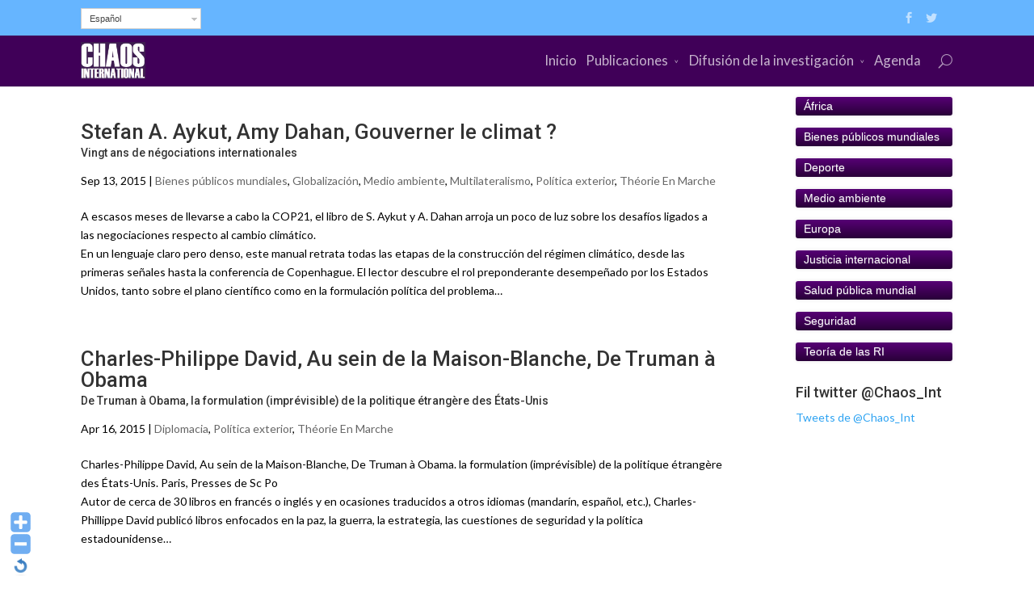

--- FILE ---
content_type: text/html; charset=UTF-8
request_url: https://www.chaos-international.org/category/difusion-de-la-investigacion/theorie-en-marche-es/?lang=es
body_size: 12151
content:
<!DOCTYPE html>
<!--[if IE 6]>
<html id="ie6" lang="es-ES">
<![endif]-->
<!--[if IE 7]>
<html id="ie7" lang="es-ES">
<![endif]-->
<!--[if IE 8]>
<html id="ie8" lang="es-ES">
<![endif]-->
<!--[if !(IE 6) | !(IE 7) | !(IE 8)  ]><!-->
<html lang="es-ES">
<!--<![endif]-->
<head>
	<meta charset="UTF-8" />
	<title>Chaos International | Théorie En Marche</title>

<link rel="stylesheet" href="https://www.chaos-international.org/wp-content/plugins/sitepress-multilingual-cms/res/css/language-selector.css?v=3.3.6" type="text/css" media="all" />
	<meta name="description" content="Currently viewing archives from   Théorie En Marche" />		<link rel="canonical" href="https://www.chaos-international.org/category/difusion-de-la-investigacion/theorie-en-marche-es/?lang=es" />
	
	<link rel="pingback" href="https://www.chaos-international.org/xmlrpc.php" />

		<!--[if lt IE 9]>
	<script src="https://www.chaos-international.org/wp-content/themes/Divi/js/html5.js" type="text/javascript"></script>
	<![endif]-->

	<script type="text/javascript">
		document.documentElement.className = 'js';
	</script>

	<meta name='robots' content='max-image-preview:large' />
<link rel="alternate" hreflang="zh-CN" href="https://www.chaos-international.org?lang=zh-hans" />
<link rel="alternate" hreflang="zh-TW" href="https://www.chaos-international.org?lang=zh-hant" />
<link rel="alternate" hreflang="en-US" href="https://www.chaos-international.org?lang=en" />
<link rel="alternate" hreflang="fr-FR" href="https://www.chaos-international.org" />
<link rel="alternate" hreflang="es-ES" href="https://www.chaos-international.org?lang=es" />
<link rel="alternate" hreflang="ar" href="https://www.chaos-international.org?lang=ar" />
<link rel='dns-prefetch' href='//fonts.googleapis.com' />
<link rel='dns-prefetch' href='//s.w.org' />
<link rel="alternate" type="application/rss+xml" title="Chaos International &raquo; Feed" href="https://www.chaos-international.org/feed/?lang=es" />
<link rel="alternate" type="application/rss+xml" title="Chaos International &raquo; Comments Feed" href="https://www.chaos-international.org/comments/feed/?lang=es" />
<link rel="alternate" type="application/rss+xml" title="Chaos International &raquo; Théorie En Marche Category Feed" href="https://www.chaos-international.org/category/difusion-de-la-investigacion/theorie-en-marche-es/?lang=es/feed/" />
<script type="text/javascript">
window._wpemojiSettings = {"baseUrl":"https:\/\/s.w.org\/images\/core\/emoji\/14.0.0\/72x72\/","ext":".png","svgUrl":"https:\/\/s.w.org\/images\/core\/emoji\/14.0.0\/svg\/","svgExt":".svg","source":{"concatemoji":"https:\/\/www.chaos-international.org\/wp-includes\/js\/wp-emoji-release.min.js?ver=6.0.11"}};
/*! This file is auto-generated */
!function(e,a,t){var n,r,o,i=a.createElement("canvas"),p=i.getContext&&i.getContext("2d");function s(e,t){var a=String.fromCharCode,e=(p.clearRect(0,0,i.width,i.height),p.fillText(a.apply(this,e),0,0),i.toDataURL());return p.clearRect(0,0,i.width,i.height),p.fillText(a.apply(this,t),0,0),e===i.toDataURL()}function c(e){var t=a.createElement("script");t.src=e,t.defer=t.type="text/javascript",a.getElementsByTagName("head")[0].appendChild(t)}for(o=Array("flag","emoji"),t.supports={everything:!0,everythingExceptFlag:!0},r=0;r<o.length;r++)t.supports[o[r]]=function(e){if(!p||!p.fillText)return!1;switch(p.textBaseline="top",p.font="600 32px Arial",e){case"flag":return s([127987,65039,8205,9895,65039],[127987,65039,8203,9895,65039])?!1:!s([55356,56826,55356,56819],[55356,56826,8203,55356,56819])&&!s([55356,57332,56128,56423,56128,56418,56128,56421,56128,56430,56128,56423,56128,56447],[55356,57332,8203,56128,56423,8203,56128,56418,8203,56128,56421,8203,56128,56430,8203,56128,56423,8203,56128,56447]);case"emoji":return!s([129777,127995,8205,129778,127999],[129777,127995,8203,129778,127999])}return!1}(o[r]),t.supports.everything=t.supports.everything&&t.supports[o[r]],"flag"!==o[r]&&(t.supports.everythingExceptFlag=t.supports.everythingExceptFlag&&t.supports[o[r]]);t.supports.everythingExceptFlag=t.supports.everythingExceptFlag&&!t.supports.flag,t.DOMReady=!1,t.readyCallback=function(){t.DOMReady=!0},t.supports.everything||(n=function(){t.readyCallback()},a.addEventListener?(a.addEventListener("DOMContentLoaded",n,!1),e.addEventListener("load",n,!1)):(e.attachEvent("onload",n),a.attachEvent("onreadystatechange",function(){"complete"===a.readyState&&t.readyCallback()})),(e=t.source||{}).concatemoji?c(e.concatemoji):e.wpemoji&&e.twemoji&&(c(e.twemoji),c(e.wpemoji)))}(window,document,window._wpemojiSettings);
</script>
<meta content="Divi v.2.1.2" name="generator"/><style type="text/css">
img.wp-smiley,
img.emoji {
	display: inline !important;
	border: none !important;
	box-shadow: none !important;
	height: 1em !important;
	width: 1em !important;
	margin: 0 0.07em !important;
	vertical-align: -0.1em !important;
	background: none !important;
	padding: 0 !important;
}
</style>
	<link rel='stylesheet' id='WP-Font-Resizer-style-css'  href='https://www.chaos-international.org/wp-content/plugins/wp-font-resizer/css/fontResizer.css?ver=6.0.11' type='text/css' media='all' />
<link rel='stylesheet' id='wp-block-library-css'  href='https://www.chaos-international.org/wp-includes/css/dist/block-library/style.min.css?ver=6.0.11' type='text/css' media='all' />
<style id='wp-block-library-inline-css' type='text/css'>
.has-text-align-justify{text-align:justify;}
</style>
<link rel='stylesheet' id='mediaelement-css'  href='https://www.chaos-international.org/wp-includes/js/mediaelement/mediaelementplayer-legacy.min.css?ver=4.2.16' type='text/css' media='all' />
<link rel='stylesheet' id='wp-mediaelement-css'  href='https://www.chaos-international.org/wp-includes/js/mediaelement/wp-mediaelement.min.css?ver=6.0.11' type='text/css' media='all' />
<style id='global-styles-inline-css' type='text/css'>
body{--wp--preset--color--black: #000000;--wp--preset--color--cyan-bluish-gray: #abb8c3;--wp--preset--color--white: #ffffff;--wp--preset--color--pale-pink: #f78da7;--wp--preset--color--vivid-red: #cf2e2e;--wp--preset--color--luminous-vivid-orange: #ff6900;--wp--preset--color--luminous-vivid-amber: #fcb900;--wp--preset--color--light-green-cyan: #7bdcb5;--wp--preset--color--vivid-green-cyan: #00d084;--wp--preset--color--pale-cyan-blue: #8ed1fc;--wp--preset--color--vivid-cyan-blue: #0693e3;--wp--preset--color--vivid-purple: #9b51e0;--wp--preset--gradient--vivid-cyan-blue-to-vivid-purple: linear-gradient(135deg,rgba(6,147,227,1) 0%,rgb(155,81,224) 100%);--wp--preset--gradient--light-green-cyan-to-vivid-green-cyan: linear-gradient(135deg,rgb(122,220,180) 0%,rgb(0,208,130) 100%);--wp--preset--gradient--luminous-vivid-amber-to-luminous-vivid-orange: linear-gradient(135deg,rgba(252,185,0,1) 0%,rgba(255,105,0,1) 100%);--wp--preset--gradient--luminous-vivid-orange-to-vivid-red: linear-gradient(135deg,rgba(255,105,0,1) 0%,rgb(207,46,46) 100%);--wp--preset--gradient--very-light-gray-to-cyan-bluish-gray: linear-gradient(135deg,rgb(238,238,238) 0%,rgb(169,184,195) 100%);--wp--preset--gradient--cool-to-warm-spectrum: linear-gradient(135deg,rgb(74,234,220) 0%,rgb(151,120,209) 20%,rgb(207,42,186) 40%,rgb(238,44,130) 60%,rgb(251,105,98) 80%,rgb(254,248,76) 100%);--wp--preset--gradient--blush-light-purple: linear-gradient(135deg,rgb(255,206,236) 0%,rgb(152,150,240) 100%);--wp--preset--gradient--blush-bordeaux: linear-gradient(135deg,rgb(254,205,165) 0%,rgb(254,45,45) 50%,rgb(107,0,62) 100%);--wp--preset--gradient--luminous-dusk: linear-gradient(135deg,rgb(255,203,112) 0%,rgb(199,81,192) 50%,rgb(65,88,208) 100%);--wp--preset--gradient--pale-ocean: linear-gradient(135deg,rgb(255,245,203) 0%,rgb(182,227,212) 50%,rgb(51,167,181) 100%);--wp--preset--gradient--electric-grass: linear-gradient(135deg,rgb(202,248,128) 0%,rgb(113,206,126) 100%);--wp--preset--gradient--midnight: linear-gradient(135deg,rgb(2,3,129) 0%,rgb(40,116,252) 100%);--wp--preset--duotone--dark-grayscale: url('#wp-duotone-dark-grayscale');--wp--preset--duotone--grayscale: url('#wp-duotone-grayscale');--wp--preset--duotone--purple-yellow: url('#wp-duotone-purple-yellow');--wp--preset--duotone--blue-red: url('#wp-duotone-blue-red');--wp--preset--duotone--midnight: url('#wp-duotone-midnight');--wp--preset--duotone--magenta-yellow: url('#wp-duotone-magenta-yellow');--wp--preset--duotone--purple-green: url('#wp-duotone-purple-green');--wp--preset--duotone--blue-orange: url('#wp-duotone-blue-orange');--wp--preset--font-size--small: 13px;--wp--preset--font-size--medium: 20px;--wp--preset--font-size--large: 36px;--wp--preset--font-size--x-large: 42px;}.has-black-color{color: var(--wp--preset--color--black) !important;}.has-cyan-bluish-gray-color{color: var(--wp--preset--color--cyan-bluish-gray) !important;}.has-white-color{color: var(--wp--preset--color--white) !important;}.has-pale-pink-color{color: var(--wp--preset--color--pale-pink) !important;}.has-vivid-red-color{color: var(--wp--preset--color--vivid-red) !important;}.has-luminous-vivid-orange-color{color: var(--wp--preset--color--luminous-vivid-orange) !important;}.has-luminous-vivid-amber-color{color: var(--wp--preset--color--luminous-vivid-amber) !important;}.has-light-green-cyan-color{color: var(--wp--preset--color--light-green-cyan) !important;}.has-vivid-green-cyan-color{color: var(--wp--preset--color--vivid-green-cyan) !important;}.has-pale-cyan-blue-color{color: var(--wp--preset--color--pale-cyan-blue) !important;}.has-vivid-cyan-blue-color{color: var(--wp--preset--color--vivid-cyan-blue) !important;}.has-vivid-purple-color{color: var(--wp--preset--color--vivid-purple) !important;}.has-black-background-color{background-color: var(--wp--preset--color--black) !important;}.has-cyan-bluish-gray-background-color{background-color: var(--wp--preset--color--cyan-bluish-gray) !important;}.has-white-background-color{background-color: var(--wp--preset--color--white) !important;}.has-pale-pink-background-color{background-color: var(--wp--preset--color--pale-pink) !important;}.has-vivid-red-background-color{background-color: var(--wp--preset--color--vivid-red) !important;}.has-luminous-vivid-orange-background-color{background-color: var(--wp--preset--color--luminous-vivid-orange) !important;}.has-luminous-vivid-amber-background-color{background-color: var(--wp--preset--color--luminous-vivid-amber) !important;}.has-light-green-cyan-background-color{background-color: var(--wp--preset--color--light-green-cyan) !important;}.has-vivid-green-cyan-background-color{background-color: var(--wp--preset--color--vivid-green-cyan) !important;}.has-pale-cyan-blue-background-color{background-color: var(--wp--preset--color--pale-cyan-blue) !important;}.has-vivid-cyan-blue-background-color{background-color: var(--wp--preset--color--vivid-cyan-blue) !important;}.has-vivid-purple-background-color{background-color: var(--wp--preset--color--vivid-purple) !important;}.has-black-border-color{border-color: var(--wp--preset--color--black) !important;}.has-cyan-bluish-gray-border-color{border-color: var(--wp--preset--color--cyan-bluish-gray) !important;}.has-white-border-color{border-color: var(--wp--preset--color--white) !important;}.has-pale-pink-border-color{border-color: var(--wp--preset--color--pale-pink) !important;}.has-vivid-red-border-color{border-color: var(--wp--preset--color--vivid-red) !important;}.has-luminous-vivid-orange-border-color{border-color: var(--wp--preset--color--luminous-vivid-orange) !important;}.has-luminous-vivid-amber-border-color{border-color: var(--wp--preset--color--luminous-vivid-amber) !important;}.has-light-green-cyan-border-color{border-color: var(--wp--preset--color--light-green-cyan) !important;}.has-vivid-green-cyan-border-color{border-color: var(--wp--preset--color--vivid-green-cyan) !important;}.has-pale-cyan-blue-border-color{border-color: var(--wp--preset--color--pale-cyan-blue) !important;}.has-vivid-cyan-blue-border-color{border-color: var(--wp--preset--color--vivid-cyan-blue) !important;}.has-vivid-purple-border-color{border-color: var(--wp--preset--color--vivid-purple) !important;}.has-vivid-cyan-blue-to-vivid-purple-gradient-background{background: var(--wp--preset--gradient--vivid-cyan-blue-to-vivid-purple) !important;}.has-light-green-cyan-to-vivid-green-cyan-gradient-background{background: var(--wp--preset--gradient--light-green-cyan-to-vivid-green-cyan) !important;}.has-luminous-vivid-amber-to-luminous-vivid-orange-gradient-background{background: var(--wp--preset--gradient--luminous-vivid-amber-to-luminous-vivid-orange) !important;}.has-luminous-vivid-orange-to-vivid-red-gradient-background{background: var(--wp--preset--gradient--luminous-vivid-orange-to-vivid-red) !important;}.has-very-light-gray-to-cyan-bluish-gray-gradient-background{background: var(--wp--preset--gradient--very-light-gray-to-cyan-bluish-gray) !important;}.has-cool-to-warm-spectrum-gradient-background{background: var(--wp--preset--gradient--cool-to-warm-spectrum) !important;}.has-blush-light-purple-gradient-background{background: var(--wp--preset--gradient--blush-light-purple) !important;}.has-blush-bordeaux-gradient-background{background: var(--wp--preset--gradient--blush-bordeaux) !important;}.has-luminous-dusk-gradient-background{background: var(--wp--preset--gradient--luminous-dusk) !important;}.has-pale-ocean-gradient-background{background: var(--wp--preset--gradient--pale-ocean) !important;}.has-electric-grass-gradient-background{background: var(--wp--preset--gradient--electric-grass) !important;}.has-midnight-gradient-background{background: var(--wp--preset--gradient--midnight) !important;}.has-small-font-size{font-size: var(--wp--preset--font-size--small) !important;}.has-medium-font-size{font-size: var(--wp--preset--font-size--medium) !important;}.has-large-font-size{font-size: var(--wp--preset--font-size--large) !important;}.has-x-large-font-size{font-size: var(--wp--preset--font-size--x-large) !important;}
</style>
<link rel='stylesheet' id='uaf_client_css-css'  href='https://www.chaos-international.org/wp-content/uploads/useanyfont/uaf.css?ver=1665088435' type='text/css' media='all' />
<link rel='stylesheet' id='wp-pagenavi-css'  href='https://www.chaos-international.org/wp-content/plugins/wp-pagenavi/pagenavi-css.css?ver=2.70' type='text/css' media='all' />
<link rel='stylesheet' id='wpml-cms-nav-css-css'  href='https://www.chaos-international.org/wp-content/plugins/wpml-cms-nav/res/css/navigation.css?ver=1.4.16' type='text/css' media='all' />
<link rel='stylesheet' id='cms-navigation-style-base-css'  href='https://www.chaos-international.org/wp-content/plugins/wpml-cms-nav/res/css/cms-navigation-base.css?ver=1.4.16' type='text/css' media='screen' />
<link rel='stylesheet' id='cms-navigation-style-css'  href='https://www.chaos-international.org/wp-content/plugins/wpml-cms-nav/res/css/cms-navigation.css?ver=1.4.16' type='text/css' media='screen' />
<link rel='stylesheet' id='divi-fonts-css'  href='https://fonts.googleapis.com/css?family=Open+Sans:300italic,400italic,700italic,800italic,400,300,700,800&#038;subset=latin,latin-ext' type='text/css' media='all' />
<link rel='stylesheet' id='et-gf-roboto-css'  href='https://fonts.googleapis.com/css?family=Roboto:400,100,100italic,300,300italic,400italic,500,500italic,700,700italic,900,900italic&#038;subset=latin,cyrillic-ext,latin-ext,cyrillic,greek-ext,greek,vietnamese' type='text/css' media='all' />
<link rel='stylesheet' id='et-gf-lato-css'  href='https://fonts.googleapis.com/css?family=Lato:400,100,100italic,300,300italic,400italic,700,700italic,900,900italic&#038;subset=latin' type='text/css' media='all' />
<link rel='stylesheet' id='divi-style-css'  href='https://www.chaos-international.org/wp-content/themes/Divi/style.css?ver=2.1.2' type='text/css' media='all' />
<link rel='stylesheet' id='tablepress-default-css'  href='https://www.chaos-international.org/wp-content/tablepress-combined.min.css?ver=14' type='text/css' media='all' />
<link rel='stylesheet' id='et-shortcodes-css-css'  href='https://www.chaos-international.org/wp-content/themes/Divi/epanel/shortcodes/css/shortcodes.css?ver=3.0' type='text/css' media='all' />
<link rel='stylesheet' id='et-shortcodes-responsive-css-css'  href='https://www.chaos-international.org/wp-content/themes/Divi/epanel/shortcodes/css/shortcodes_responsive.css?ver=3.0' type='text/css' media='all' />
<link rel='stylesheet' id='__EPYT__style-css'  href='https://www.chaos-international.org/wp-content/plugins/youtube-embed-plus/styles/ytprefs.min.css?ver=14.1.4' type='text/css' media='all' />
<style id='__EPYT__style-inline-css' type='text/css'>

                .epyt-gallery-thumb {
                        width: 33.333%;
                }
                
</style>
<link rel='stylesheet' id='jetpack_css-css'  href='https://www.chaos-international.org/wp-content/plugins/jetpack/css/jetpack.css?ver=11.4.2' type='text/css' media='all' />
<script type='text/javascript' src='https://www.chaos-international.org/wp-includes/js/jquery/jquery.min.js?ver=3.6.0' id='jquery-core-js'></script>
<script type='text/javascript' src='https://www.chaos-international.org/wp-includes/js/jquery/jquery-migrate.min.js?ver=3.3.2' id='jquery-migrate-js'></script>
<script type='text/javascript' src='https://www.chaos-international.org/wp-content/plugins/wp-font-resizer/js/fontResizer.js?ver=6.0.11' id='WP-Font-Resizer-script-js'></script>
<script type='text/javascript' id='__ytprefs__-js-extra'>
/* <![CDATA[ */
var _EPYT_ = {"ajaxurl":"https:\/\/www.chaos-international.org\/wp-admin\/admin-ajax.php","security":"669d44a9fb","gallery_scrolloffset":"20","eppathtoscripts":"https:\/\/www.chaos-international.org\/wp-content\/plugins\/youtube-embed-plus\/scripts\/","eppath":"https:\/\/www.chaos-international.org\/wp-content\/plugins\/youtube-embed-plus\/","epresponsiveselector":"[\"iframe.__youtube_prefs_widget__\"]","epdovol":"1","version":"14.1.4","evselector":"iframe.__youtube_prefs__[src], iframe[src*=\"youtube.com\/embed\/\"], iframe[src*=\"youtube-nocookie.com\/embed\/\"]","ajax_compat":"","ytapi_load":"light","pause_others":"","stopMobileBuffer":"1","facade_mode":"","not_live_on_channel":"","vi_active":"","vi_js_posttypes":[]};
/* ]]> */
</script>
<script type='text/javascript' src='https://www.chaos-international.org/wp-content/plugins/youtube-embed-plus/scripts/ytprefs.min.js?ver=14.1.4' id='__ytprefs__-js'></script>
<link rel="https://api.w.org/" href="https://www.chaos-international.org/wp-json?lang=es/" /><link rel="alternate" type="application/json" href="https://www.chaos-international.org/wp-json?lang=es/wp/v2/categories/681" /><link rel="EditURI" type="application/rsd+xml" title="RSD" href="https://www.chaos-international.org/xmlrpc.php?rsd" />
<link rel="wlwmanifest" type="application/wlwmanifest+xml" href="https://www.chaos-international.org/wp-includes/wlwmanifest.xml" /> 
<meta name="generator" content="WordPress 6.0.11" />
<meta name="generator" content="WPML ver:3.3.6 stt:61,63,1,4,2,5;" />
			<style type="text/css" media="screen">
				/**
				 * Plugin Name: Subtitles
				 * Plugin URI: http://wordpress.org/plugins/subtitles/
				 * Description: Easily add subtitles into your WordPress posts, pages, custom post types, and themes.
				 * Author: We Cobble
				 * Author URI: https://wecobble.com/
				 * Version: 2.2.0
				 * License: GNU General Public License v2 or later
				 * License URI: http://www.gnu.org/licenses/gpl-2.0.html
				 */

				/**
				 * Be explicit about this styling only applying to spans,
				 * since that's the default markup that's returned by
				 * Subtitles. If a developer overrides the default subtitles
				 * markup with another element or class, we don't want to stomp
				 * on that.
				 *
				 * @since 1.0.0
				 */
				span.entry-subtitle {
					display: block; /* Put subtitles on their own line by default. */
					font-size: 0.53333333333333em; /* Sensible scaling. It's assumed that post titles will be wrapped in heading tags. */
				}
				/**
				 * If subtitles are shown in comment areas, we'll hide them by default.
				 *
				 * @since 1.0.5
				 */
				#comments .comments-title span.entry-subtitle {
					display: none;
				}
			</style><meta name="viewport" content="width=device-width, initial-scale=1.0, maximum-scale=1.0, user-scalable=0" />	<style>
		a { color: #2EA3F2; }

		body { color: #000000; }

		.et_pb_counter_amount, .et_pb_featured_table .et_pb_pricing_heading, .et_quote_content, .et_link_content, .et_audio_content { background-color: #ffffff; }

		#main-header, #main-header .nav li ul, .et-search-form, #main-header .et_mobile_menu { background-color: #400058; }

		#top-header, #et-secondary-nav li ul { background-color: #66b5ff; }

		.woocommerce a.button.alt, .woocommerce-page a.button.alt, .woocommerce button.button.alt, .woocommerce-page button.button.alt, .woocommerce input.button.alt, .woocommerce-page input.button.alt, .woocommerce #respond input#submit.alt, .woocommerce-page #respond input#submit.alt, .woocommerce #content input.button.alt, .woocommerce-page #content input.button.alt, .woocommerce a.button, .woocommerce-page a.button, .woocommerce button.button, .woocommerce-page button.button, .woocommerce input.button, .woocommerce-page input.button, .woocommerce #respond input#submit, .woocommerce-page #respond input#submit, .woocommerce #content input.button, .woocommerce-page #content input.button, .woocommerce-message, .woocommerce-error, .woocommerce-info { background: #ffffff !important; }

		#et_search_icon:hover, .mobile_menu_bar:before, .footer-widget h4, .et-social-icon a:hover, .comment-reply-link, .form-submit input, .et_pb_sum, .et_pb_pricing li a, .et_pb_pricing_table_button, .et_overlay:before, .entry-summary p.price ins, .woocommerce div.product span.price, .woocommerce-page div.product span.price, .woocommerce #content div.product span.price, .woocommerce-page #content div.product span.price, .woocommerce div.product p.price, .woocommerce-page div.product p.price, .woocommerce #content div.product p.price, .woocommerce-page #content div.product p.price, .et_pb_member_social_links a:hover { color: #ffffff !important; }

		.woocommerce .star-rating span:before, .woocommerce-page .star-rating span:before, .et_pb_widget li a:hover, .et_pb_bg_layout_light .et_pb_promo_button, .et_pb_bg_layout_light .et_pb_more_button, .et_pb_filterable_portfolio .et_pb_portfolio_filters li a.active, .et_pb_filterable_portfolio .et_pb_portofolio_pagination ul li a.active, .et_pb_gallery .et_pb_gallery_pagination ul li a.active, .wp-pagenavi span.current, .wp-pagenavi a:hover, .et_pb_contact_submit, .et_pb_bg_layout_light .et_pb_newsletter_button, .nav-single a, .posted_in a { color: #ffffff !important; }

		.et-search-form, .nav li ul, .et_mobile_menu, .footer-widget li:before, .et_pb_pricing li:before, blockquote { border-color: #ffffff; }

		#main-footer { background-color: #400058; }

		#top-menu a { color: #ffffff; }

		#top-menu li.current-menu-ancestor > a, #top-menu li.current-menu-item > a, .bottom-nav li.current-menu-item > a { color: #2EA3F2; }

	h1, h2, h3, h4, h5, h6 { font-family: 'Roboto', Helvetica, Arial, Lucida, sans-serif; }body, input, textarea, select { font-family: 'Lato', Helvetica, Arial, Lucida, sans-serif; }	</style>
<link rel="shortcut icon" href="http://www.chaos-international.org/wp-content/uploads/2015/07/Logo-Chaos-300x171.jpg" />
<!-- Jetpack Open Graph Tags -->
<meta property="og:type" content="website" />
<meta property="og:title" content="Théorie En Marche &#8211; Chaos International" />
<meta property="og:url" content="https://www.chaos-international.org/category/difusion-de-la-investigacion/theorie-en-marche-es/?lang=es" />
<meta property="og:site_name" content="Chaos International" />
<meta property="og:image" content="https://s0.wp.com/i/blank.jpg" />
<meta property="og:image:alt" content="" />
<meta property="og:locale" content="es_ES" />

<!-- End Jetpack Open Graph Tags -->
<style type="text/css" id="et-custom-css">
#main-header img {width:80px;}
#main-header, .et_fixed_nav {
padding: 0px;
}
</style></head>
<body class="archive category category-theorie-en-marche-es category-681 et_fixed_nav et_cover_background et_secondary_nav_enabled osx et_right_sidebar chrome et_includes_sidebar">
	<div id="page-container">

			<div id="top-header" class="et_nav_text_color_light">
			<div class="container clearfix">
<div id="lang_sel"   ><ul><li><a href="#" class="lang_sel_sel icl-es"><span class="icl_lang_sel_current icl_lang_sel_native">Español</span></a> <ul><li class="icl-zh-hans"><a href="https://www.chaos-international.org/category/%e7%a0%94%e7%a9%b6%e5%88%86%e4%ba%ab/theorie-en-marche-zh-hans/?lang=zh-hans" ><span class="icl_lang_sel_native">简体中文</span> <span class="icl_lang_sel_translated"><span class="icl_lang_sel_bracket">(</span>Chino simplificado<span class="icl_lang_sel_bracket">)</span></span></a></li><li class="icl-zh-hant"><a href="https://www.chaos-international.org/category/%e7%a0%94%e7%a9%b6%e5%88%86%e4%ba%ab-zh-hant/theorie-en-marche-zh-hant/?lang=zh-hant" ><span class="icl_lang_sel_native">繁體中文</span> <span class="icl_lang_sel_translated"><span class="icl_lang_sel_bracket">(</span>Chino tradicional<span class="icl_lang_sel_bracket">)</span></span></a></li><li class="icl-en"><a href="https://www.chaos-international.org/category/research-dissemination/theorie-en-marche-en/?lang=en" ><span class="icl_lang_sel_native">English</span> <span class="icl_lang_sel_translated"><span class="icl_lang_sel_bracket">(</span>Inglés<span class="icl_lang_sel_bracket">)</span></span></a></li><li class="icl-fr"><a href="https://www.chaos-international.org/category/diffusion-de-la-recherche/theorie-en-marche" ><span class="icl_lang_sel_native">Français</span> <span class="icl_lang_sel_translated"><span class="icl_lang_sel_bracket">(</span>Francés<span class="icl_lang_sel_bracket">)</span></span></a></li><li class="icl-ar"><a href="https://www.chaos-international.org/category/%d9%86%d8%b4%d8%b1-%d8%a7%d9%84%d8%a3%d8%a8%d8%ad%d8%a7%d8%ab/theorie-en-marche-ar/?lang=ar" ><span class="icl_lang_sel_native">العربية</span> <span class="icl_lang_sel_translated"><span class="icl_lang_sel_bracket">(</span>Árabe<span class="icl_lang_sel_bracket">)</span></span></a></li></ul></li></ul></div> 
							<div id="et-secondary-menu">
				<ul class="et-social-icons">

	<li class="et-social-icon et-social-facebook">
		<a href="https://fr-fr.facebook.com/pages/Chaos-International/181081011906695" class="icon">
			<span>Facebook</span>
		</a>
	</li>
	<li class="et-social-icon et-social-twitter">
		<a href="https://twitter.com/Chaos_Int" class="icon">
			<span>Twitter</span>
		</a>
	</li>

</ul>				</div> <!-- #et-secondary-menu -->

			</div> <!-- .container -->
		</div> <!-- #top-header -->
	
		<header id="main-header" class="et_nav_text_color_light">
			<div class="container clearfix">
							<a href="/?lang=es">
					<img src="http://www.chaos-international.org/wp-content/uploads/2015/07/Logo-Chaos-300x171.jpg" alt="Chaos International" id="logo" />
				</a>

				<div id="et-top-navigation">
					<nav id="top-menu-nav">
					<ul id="top-menu" class="nav et_disable_top_tier"><li id="menu-item-7979" class="menu-item menu-item-type-post_type menu-item-object-page menu-item-home menu-item-7979"><a href="/?lang=es">Inicio</a></li>
<li id="menu-item-7972" class="menu-item menu-item-type-post_type menu-item-object-page menu-item-has-children menu-item-7972"><a href="https://www.chaos-international.org/publicaciones?lang=es">Publicaciones</a>
<ul class="sub-menu">
	<li id="menu-item-7974" class="menu-item menu-item-type-post_type menu-item-object-page menu-item-7974"><a href="https://www.chaos-international.org/publicaciones/2164-2?lang=es">Obras</a></li>
	<li id="menu-item-7973" class="menu-item menu-item-type-post_type menu-item-object-page menu-item-7973"><a href="https://www.chaos-international.org/publicaciones/passage-au-crible-espagnol?lang=es">Passage au crible (espagnol)</a></li>
	<li id="menu-item-7975" class="menu-item menu-item-type-post_type menu-item-object-page menu-item-7975"><a href="https://www.chaos-international.org/publicaciones/fil-dariane?lang=es">Fil d&#8217;Ariane</a></li>
</ul>
</li>
<li id="menu-item-7976" class="menu-item menu-item-type-post_type menu-item-object-page menu-item-has-children menu-item-7976"><a href="https://www.chaos-international.org/difusion-de-la-investigacion?lang=es">Difusión de la investigación</a>
<ul class="sub-menu">
	<li id="menu-item-7977" class="menu-item menu-item-type-post_type menu-item-object-page menu-item-7977"><a href="https://www.chaos-international.org/difusion-de-la-investigacion/la-seccion-tem?lang=es">La sección TEM</a></li>
</ul>
</li>
<li id="menu-item-7978" class="menu-item menu-item-type-post_type menu-item-object-page menu-item-7978"><a href="https://www.chaos-international.org/agenda-2?lang=es">Agenda</a></li>
</ul>					</nav>

					
										<div id="et_top_search">
						<span id="et_search_icon"></span>
						<form role="search" method="get" class="et-search-form et-hidden" action="/?lang=es">
						<input type="search" class="et-search-field" placeholder="Search &hellip;" value="" name="s" title="Search for:" />						</form>
					</div>
					
					<div id="et_mobile_nav_menu">
			<a href="#" class="mobile_nav closed">
				<span class="select_page">Select Page</span>
				<span class="mobile_menu_bar"></span>
			</a>
		</div>				</div> <!-- #et-top-navigation -->
			</div> <!-- .container -->
		</header> <!-- #main-header -->

		<div id="et-main-area">
<div id="main-content">
	<div class="container">
		<div id="content-area" class="clearfix">
			<div id="left-area">
		
					<article id="post-10540" class="et_pb_post post-10540 post type-post status-publish format-standard hentry category-bienes-publicos-mundiales category-globalizacion category-medio-ambiente category-multilateralismo category-politica-exterior category-theorie-en-marche-es">

				
															<h2><a href="https://www.chaos-international.org/stefan-a-aykut-amy-dahan-gouverner-le-climat/?lang=es"><span class="entry-title-primary">Stefan A. Aykut,  Amy Dahan, Gouverner le climat ?</span> <span class="entry-subtitle">Vingt ans de négociations internationales</span></a></h2>
					
					<p class="post-meta">Sep 13, 2015 | <a href="https://www.chaos-international.org/category/bienes-publicos-mundiales/?lang=es" rel="category tag">Bienes públicos mundiales</a>, <a href="https://www.chaos-international.org/category/globalizacion/?lang=es" rel="category tag">Globalización</a>, <a href="https://www.chaos-international.org/category/medio-ambiente/?lang=es" rel="category tag">Medio ambiente</a>, <a href="https://www.chaos-international.org/category/multilateralismo/?lang=es" rel="category tag">Multilateralismo</a>, <a href="https://www.chaos-international.org/category/politica-exterior/?lang=es" rel="category tag">Política exterior</a>, <a href="https://www.chaos-international.org/category/difusion-de-la-investigacion/theorie-en-marche-es/?lang=es" rel="category tag">Théorie En Marche</a></p><p>A escasos meses de llevarse a cabo la COP21, el libro de S. Aykut y A. Dahan arroja un poco de luz sobre los desafíos ligados a las negociaciones respecto al cambio climático.<br />
En un lenguaje claro pero denso, este manual retrata todas las etapas de la construcción del régimen climático, desde las primeras señales hasta la conferencia de Copenhague. El lector descubre el rol preponderante desempeñado por los Estados Unidos, tanto sobre el plano científico como en la formulación política del problema&#8230;</p>
				
					</article> <!-- .et_pb_post -->
			
					<article id="post-10239" class="et_pb_post post-10239 post type-post status-publish format-standard hentry category-diplomacia category-politica-exterior category-theorie-en-marche-es tag-responsabilidad-sanitaria">

				
															<h2><a href="https://www.chaos-international.org/charles-philippe-david-au-sein-de-la-maison-blanche-de-truman-a-obama/?lang=es"><span class="entry-title-primary">Charles-Philippe David, Au sein de la Maison-Blanche, De Truman à Obama</span> <span class="entry-subtitle">De Truman à Obama, la formulation (imprévisible) de la politique étrangère des États-Unis</span></a></h2>
					
					<p class="post-meta">Apr 16, 2015 | <a href="https://www.chaos-international.org/category/diplomacia/?lang=es" rel="category tag">Diplomacia</a>, <a href="https://www.chaos-international.org/category/politica-exterior/?lang=es" rel="category tag">Política exterior</a>, <a href="https://www.chaos-international.org/category/difusion-de-la-investigacion/theorie-en-marche-es/?lang=es" rel="category tag">Théorie En Marche</a></p><p>Charles-Philippe David, Au sein de la Maison-Blanche, De Truman à Obama.  la formulation (imprévisible) de la politique étrangère des États-Unis. Paris, Presses de Sc Po<br />
Autor de cerca de 30 libros en francés o inglés y en ocasiones traducidos a otros idiomas (mandarín, español, etc.), Charles-Phillippe David publicó libros enfocados en la paz, la guerra, la estrategia, las cuestiones de seguridad y la política estadounidense&#8230;</p>
				
					</article> <!-- .et_pb_post -->
			
					<article id="post-2148" class="et_pb_post post-2148 post type-post status-publish format-standard hentry category-difusion-de-la-investigacion category-theorie-en-marche-es">

				
															<h2><a href="https://www.chaos-international.org/le-systeme-politique-chinois-3/?lang=es"><span class="entry-title-primary">Le Système politique chinois</span> <span class="entry-subtitle">Jean-Pierre Cabestan, Paris, Presses de Sciences Po</span></a></h2>
					
					<p class="post-meta">Apr 21, 2014 | <a href="https://www.chaos-international.org/category/difusion-de-la-investigacion/?lang=es" rel="category tag">Difusión de la investigación</a>, <a href="https://www.chaos-international.org/category/difusion-de-la-investigacion/theorie-en-marche-es/?lang=es" rel="category tag">Théorie En Marche</a></p>Reconocido especialista de China, Jean-Pierre Cabestan provee con este trabajo una síntesis completa sobre el sistema político chino que llena un gran vacío en la materia. En efecto, ningún libro reciente en francés ha desarrollado este tema desde hace veinte años ; siendo que China conoce transformaciones socio-econoómicas sin precedentes. De entrada, esta publicación se presenta como ineludible para todo investigador en Relaciones Internacionales, cualquiera que sea su área de estudio, teniendo en cuenta el rol eminente jugado por el poderío chino en el escenario mundial. La tabla de contenidos se revela igual de sencilla como lo es de didáctica : el autor consagra la primera parte a las instituciones y la segunda a la sociedad. Esto permite comprender mejor la dominación del Partido Comunista, el cual cuenta con 85 millones de miembros y 10 millones de ejecutivos. Enseguida, el autor analiza los desafíos a los cuales se enfrenta el país: la corrupción sistémica, las fuertes desigualdades sociales, las diversas reinvindicaciones étnicas y el problemático surgimiento de la sociedad civil. Jean-Pierre Cabestan, Le Système politique chinois, un nouvel équilibre autoritaire, Paris, Presses de Sciences Po, 2014, 708 páginas, entre las cuales 43 páginas de anexos, bibliografía clasificada, index de contenidos e index de los nombres de las personas...				
					</article> <!-- .et_pb_post -->
			
					<article id="post-2142" class="et_pb_post post-2142 post type-post status-publish format-standard hentry category-difusion-de-la-investigacion category-theorie-en-marche-es">

				
															<h2><a href="https://www.chaos-international.org/la-modernite-insecurisee-anthropologie-des-consequences-de-la-mondialisation-4/?lang=es"><span class="entry-title-primary">La Modernité insécurisée, anthropologie des conséquences de la mondialisation</span> <span class="entry-subtitle">Bréda Charlotte, Deridder Marie, Laurent Pierre-Joseph (Éds.)</span></a></h2>
					
					<p class="post-meta">Mar 23, 2014 | <a href="https://www.chaos-international.org/category/difusion-de-la-investigacion/?lang=es" rel="category tag">Difusión de la investigación</a>, <a href="https://www.chaos-international.org/category/difusion-de-la-investigacion/theorie-en-marche-es/?lang=es" rel="category tag">Théorie En Marche</a></p>Este libro colectivo e interdisciplinario trata sobre la reformulación de los tejidos sociales y culturales que es inducida por la globalización. De esta forma, la obra insiste en las transformaciones de los marcos de vida y modos de protección de las poblaciones. El volumen se articula en cinco partes. La primera analiza las consecuencias del proceso de globalización en sociedades cuyo modo de vida, hasta ahora, se encontraba todavía basado en las costumbres. La segunda trata los efectos sociales del cambio climático. La tercera parte se centra en las modificaciones que intervinieron en lo cotidiano de los individuos ; y subraya su inventiva social. La cuarta aborda enseguida la reformulación de las relaciones entre los Estados y sus instituciones. Finalmente, el libro desarrolla las transformaciones de los imaginarios colectivos. Para esto, se estudian las astucias relativas a la identidad, establecidas por las poblaciones para simbolizar el espacio y el tiempo, siendo que estas dos dimensiones se encuentran inexorablemente eternizadas. Bréda Charlotte, Deridder Marie, Laurent Pierre-Joseph (Éds.), La Modernité insécurisée, anthropologie des conséquences de la mondialisation, Paris, L’Harmattan, 467...				
					</article> <!-- .et_pb_post -->
			
					<article id="post-2136" class="et_pb_post post-2136 post type-post status-publish format-standard hentry category-difusion-de-la-investigacion category-theorie-en-marche-es">

				
															<h2><a href="https://www.chaos-international.org/geopolitica-del-artico/?lang=es"><span class="entry-title-primary">Geopolítica del Ártico</span> <span class="entry-subtitle">Thierry Garcin, París, Económica</span></a></h2>
					
					<p class="post-meta">Jan 30, 2014 | <a href="https://www.chaos-international.org/category/difusion-de-la-investigacion/?lang=es" rel="category tag">Difusión de la investigación</a>, <a href="https://www.chaos-international.org/category/difusion-de-la-investigacion/theorie-en-marche-es/?lang=es" rel="category tag">Théorie En Marche</a></p>Privilegiando una perspectiva multidisciplinaria, el autor muestra muy bien que el cambio climático confiere al mundo ártico una nueva dimensión de política internacional. Ciertamente las rutas marítimas parecen aún lejos de ser permanentes. Apenas esbozadas, ya generan problemas económico-estratégicos que transforman las relaciones entre Estados. En efecto, que se trate de cinco países ribereños – Canadá, Dinamarca, Estados Unidos, Noruega y Rusia &#8211; o que sea cuestión de China y de la Unión Europea, las riquezas pesqueras y las materias primas generan fuertes tensiones. El crecimiento del turismo de manera exponencial, representa igualmente un tema delicado. Pero Th. Garcin no se limita a un análisis interestatal. Incluye también actores no estatales poniendo en perspectiva la situación de los pueblos autóctonos. En el futuro, será cada vez más necesario contar con esta “marquetería de comunidades” al número de treinta. Thierry Garcin, Geopolítica del Ártico, París, Económica, 2013, 186 páginas, de las cuales 6 páginas de bibliografía y un índice analítico. La obra comprende además 16 mapas y 20...				
					</article> <!-- .et_pb_post -->
			
					<article id="post-2130" class="et_pb_post post-2130 post type-post status-publish format-standard hentry category-difusion-de-la-investigacion category-theorie-en-marche-es">

				
															<h2><a href="https://www.chaos-international.org/traite-de-relations-internationales-3/?lang=es"><span class="entry-title-primary">Traité de relations internationales</span> <span class="entry-subtitle">Thierry Balzacq, Frédéric Ramel (Éds.), Paris, Presses de Sc. Po.</span></a></h2>
					
					<p class="post-meta">Dec 24, 2013 | <a href="https://www.chaos-international.org/category/difusion-de-la-investigacion/?lang=es" rel="category tag">Difusión de la investigación</a>, <a href="https://www.chaos-international.org/category/difusion-de-la-investigacion/theorie-en-marche-es/?lang=es" rel="category tag">Théorie En Marche</a></p>Los responsables de esta magistral publicación reunieron a cerca de sesenta autores, con el fin de suplir una carencia patente. En efecto, hasta ahora no existía en el mundo francófono ninguna contribución que tratase de las Relaciones Internacionales (RI). Desde ahora, contamos con esta obra, la cual es igual de ambiciosa, como lo es de exhaustiva. Al rehúsarse con razón a abandonar esta disciplina académica al mundo anglosajón, que la domina desde hace más de un siglo, los autores erigen, sin excluir nada, un panorama completo del estado de los conocimientos en la materia. Al conciliar la erudición y la simplicidad, ellos resaltan varios ejes de investigación, analizan los diferentes campos constitutivos de las R. I. y buscan la difusión de los conocimientos, asumiendo los desafíos que plantea la experticia y la pedagogía. De aquí en adelante, este opus se presenta como la herramienta ineludible para un amplio público de estudiantes, investigadores, políticos y diplomáticos ; sin olvidar al lector común, quien puede encontrar aquí, la materia prima necesaria para pensar el mundo. Thierry Balzacq, Frédéric Ramel (Éds.) Traité de relations internationales, Paris, Presses de Sc. Po, 2013, 1228 p. Además de los artículos, el libro incluye igualmente mapas, marcos explicativos, gráficos y tablas, así como un...				
					</article> <!-- .et_pb_post -->
			<div class='wp-pagenavi' role='navigation'>
<span class='pages'>1/2</span><span aria-current='page' class='current'>1</span><a class="page larger" title="Page 2" href="https://www.chaos-international.org/category/difusion-de-la-investigacion/theorie-en-marche-es/page/2/?lang=es">2</a><a class="nextpostslink" rel="next" aria-label="Next Page" href="https://www.chaos-international.org/category/difusion-de-la-investigacion/theorie-en-marche-es/page/2/?lang=es">></a>
</div>			</div> <!-- #left-area -->

				<div id="sidebar">
		<div id="nav_menu-2" class="et_pb_widget widget_nav_menu"><div class="menu-menu-2-espanol-container"><ul id="menu-menu-2-espanol" class="menu"><li id="menu-item-9051" class="menu-item menu-item-type-taxonomy menu-item-object-category menu-item-9051"><a href="https://www.chaos-international.org/category/africa-es/?lang=es">África</a></li>
<li id="menu-item-9052" class="menu-item menu-item-type-taxonomy menu-item-object-category menu-item-9052"><a href="https://www.chaos-international.org/category/bienes-publicos-mundiales/?lang=es">Bienes públicos mundiales</a></li>
<li id="menu-item-9053" class="menu-item menu-item-type-taxonomy menu-item-object-category menu-item-9053"><a href="https://www.chaos-international.org/category/deporte/?lang=es">Deporte</a></li>
<li id="menu-item-9056" class="menu-item menu-item-type-taxonomy menu-item-object-category menu-item-9056"><a href="https://www.chaos-international.org/category/medio-ambiente/?lang=es">Medio ambiente</a></li>
<li id="menu-item-9054" class="menu-item menu-item-type-taxonomy menu-item-object-category menu-item-9054"><a href="https://www.chaos-international.org/category/europa/?lang=es">Europa</a></li>
<li id="menu-item-9055" class="menu-item menu-item-type-taxonomy menu-item-object-category menu-item-9055"><a href="https://www.chaos-international.org/category/justicia-internacional/?lang=es">Justicia internacional</a></li>
<li id="menu-item-9057" class="menu-item menu-item-type-taxonomy menu-item-object-category menu-item-9057"><a href="https://www.chaos-international.org/category/salud-publica-mundial/?lang=es">Salud pública mundial</a></li>
<li id="menu-item-9049" class="menu-item menu-item-type-taxonomy menu-item-object-category menu-item-9049"><a href="https://www.chaos-international.org/category/seguridad/?lang=es">Seguridad</a></li>
<li id="menu-item-9050" class="menu-item menu-item-type-taxonomy menu-item-object-category menu-item-9050"><a href="https://www.chaos-international.org/category/teoria-de-las-ri/?lang=es">Teoría de las RI</a></li>
</ul></div></div> <!-- end .et_pb_widget --><div id="text-16" class="et_pb_widget widget_text"><h4 class="widgettitle">Fil twitter @Chaos_Int</h4>			<div class="textwidget"><a class="twitter-timeline" href="https://twitter.com/Chaos_Int" data-widget-id="534374273331113984">Tweets de @Chaos_Int</a>
<script>!function(d,s,id){var js,fjs=d.getElementsByTagName(s)[0],p=/^http:/.test(d.location)?'http':'https';if(!d.getElementById(id)){js=d.createElement(s);js.id=id;js.src=p+"://platform.twitter.com/widgets.js";fjs.parentNode.insertBefore(js,fjs);}}(document,"script","twitter-wjs");</script></div>
		</div> <!-- end .et_pb_widget -->	</div> <!-- end #sidebar -->
		</div> <!-- #content-area -->
	</div> <!-- .container -->
</div> <!-- #main-content -->


	<span class="et_pb_scroll_top et-pb-icon"></span>


			<footer id="main-footer">
				
		

				<div id="footer-bottom">
<div style="text-align:center;">
<a href="http://www.chaos-international.org/plan-du-site-chaos-international//" title="Plan du site">Plan du site - </a>
	<a href="http://www.chaos-international.org/qui-sommes-nous/contact//" title="Contact légales">Contact - </a>
	<a href="http://www.chaos-international.org/mentions-legales//" title="Mentions légales">Mentions légales - </a>
	<a  title="Copyright Chaos International">Copyright Chaos International</a>

				</div>
			</footer> <!-- #main-footer -->
		</div> <!-- #et-main-area -->


	</div> <!-- #page-container -->

	<div class="fontResizer"><img class="plusfont" src="https://www.chaos-international.org/wp-content/plugins/wp-font-resizer/images/plus.png" title="Increase font size"/><img class="minusfont" src="https://www.chaos-international.org/wp-content/plugins/wp-font-resizer/images/minus.png" title="Decrease font size"/><img class="reloadfont" src="https://www.chaos-international.org/wp-content/plugins/wp-font-resizer/images/reload.png" title="Default font size"/></div><script type='text/javascript' src='https://www.chaos-international.org/wp-content/themes/Divi/js/jquery.fitvids.js?ver=2.1.2' id='divi-fitvids-js'></script>
<script type='text/javascript' src='https://www.chaos-international.org/wp-content/themes/Divi/js/waypoints.min.js?ver=2.1.2' id='waypoints-js'></script>
<script type='text/javascript' src='https://www.chaos-international.org/wp-content/themes/Divi/js/jquery.magnific-popup.js?ver=2.1.2' id='magnific-popup-js'></script>
<script type='text/javascript' id='divi-custom-script-js-extra'>
/* <![CDATA[ */
var et_custom = {"ajaxurl":"https:\/\/www.chaos-international.org\/wp-admin\/admin-ajax.php","images_uri":"https:\/\/www.chaos-international.org\/wp-content\/themes\/Divi\/images","et_load_nonce":"20ade86d26","subscription_failed":"Please, check the fields below to make sure you entered the correct information.","fill":"Fill","field":"field","invalid":"Invalid email","captcha":"Captcha","prev":"Prev","next":"Next"};
/* ]]> */
</script>
<script type='text/javascript' src='https://www.chaos-international.org/wp-content/themes/Divi/js/custom.js?ver=2.1.2' id='divi-custom-script-js'></script>
<script type='text/javascript' src='https://www.chaos-international.org/wp-content/themes/Divi/js/smoothscroll.js?ver=2.1.2' id='smooth-scroll-js'></script>
<script type='text/javascript' src='https://www.chaos-international.org/wp-content/plugins/youtube-embed-plus/scripts/fitvids.min.js?ver=14.1.4' id='__ytprefsfitvids__-js'></script>
<script type='text/javascript' id='sitepress-js-extra'>
/* <![CDATA[ */
var icl_vars = {"current_language":"es","icl_home":"https:\/\/www.chaos-international.org?lang=es","ajax_url":"https:\/\/www.chaos-international.org\/wp-admin\/admin-ajax.php?lang=es","url_type":"3"};
/* ]]> */
</script>
<script type='text/javascript' src='https://www.chaos-international.org/wp-content/plugins/sitepress-multilingual-cms/res/js/sitepress.js?ver=6.0.11' id='sitepress-js'></script>
</body>
</html>